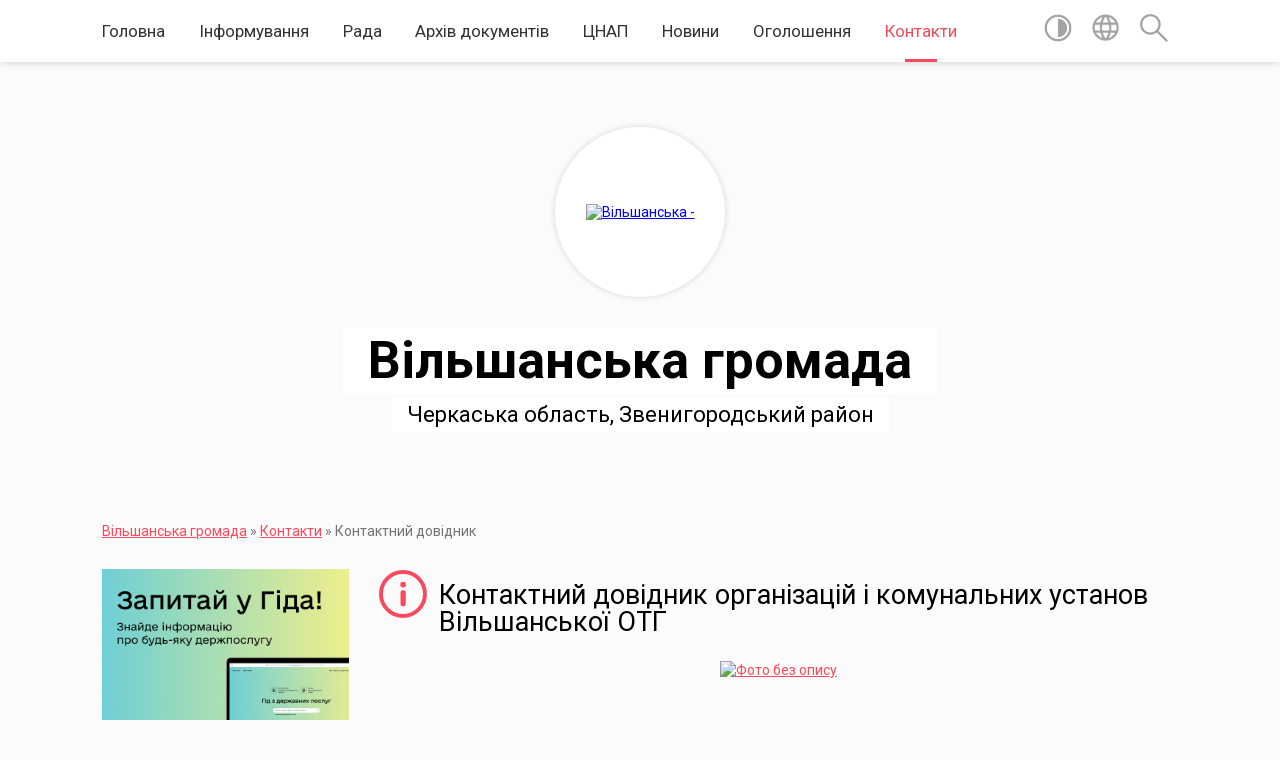

--- FILE ---
content_type: text/html; charset=UTF-8
request_url: https://vilshana-gromada.gov.ua/kontaktnij-dovidnik-11-52-26-04-09-2019/
body_size: 12605
content:
<!DOCTYPE html>
<html lang="uk">
<head>
	<!--[if IE]><meta http-equiv="X-UA-Compatible" content="IE=edge"><![endif]-->
	<meta charset="utf-8">
	<meta name="viewport" content="width=device-width, initial-scale=1">
	<!--[if IE]><script>
		document.createElement('header');
		document.createElement('nav');
		document.createElement('main');
		document.createElement('section');
		document.createElement('article');
		document.createElement('aside');
		document.createElement('footer');
		document.createElement('figure');
		document.createElement('figcaption');
	</script><![endif]-->
	<title>Контактний довідник організацій і комунальних установ Вільшанської ОТГ | Вільшанська громада, Черкаська область, Звенигородський район</title>
	<meta name="description" content="Контактний довідник організацій і комунальних установ Вільшанської ОТГ">
	<meta name="keywords" content="Контактний, довідник, організацій, і, комунальних, установ, Вільшанської, ОТГ, |, Вільшанська, громада,, Черкаська, область,, Звенигородський, район">

	
		<meta property="og:image" content="https://rada.info/upload/users_files/26423991/gerb/iC_ioaOzEaA_EAUzA_CA.png">
					
		<link rel="apple-touch-icon" sizes="57x57" href="https://gromada.org.ua/apple-icon-57x57.png">
	<link rel="apple-touch-icon" sizes="60x60" href="https://gromada.org.ua/apple-icon-60x60.png">
	<link rel="apple-touch-icon" sizes="72x72" href="https://gromada.org.ua/apple-icon-72x72.png">
	<link rel="apple-touch-icon" sizes="76x76" href="https://gromada.org.ua/apple-icon-76x76.png">
	<link rel="apple-touch-icon" sizes="114x114" href="https://gromada.org.ua/apple-icon-114x114.png">
	<link rel="apple-touch-icon" sizes="120x120" href="https://gromada.org.ua/apple-icon-120x120.png">
	<link rel="apple-touch-icon" sizes="144x144" href="https://gromada.org.ua/apple-icon-144x144.png">
	<link rel="apple-touch-icon" sizes="152x152" href="https://gromada.org.ua/apple-icon-152x152.png">
	<link rel="apple-touch-icon" sizes="180x180" href="https://gromada.org.ua/apple-icon-180x180.png">
	<link rel="icon" type="image/png" sizes="192x192"  href="https://gromada.org.ua/android-icon-192x192.png">
	<link rel="icon" type="image/png" sizes="32x32" href="https://gromada.org.ua/favicon-32x32.png">
	<link rel="icon" type="image/png" sizes="96x96" href="https://gromada.org.ua/favicon-96x96.png">
	<link rel="icon" type="image/png" sizes="16x16" href="https://gromada.org.ua/favicon-16x16.png">
	<link rel="manifest" href="https://gromada.org.ua/manifest.json">
	<meta name="msapplication-TileColor" content="#ffffff">
	<meta name="msapplication-TileImage" content="https://gromada.org.ua/ms-icon-144x144.png">
	<meta name="theme-color" content="#ffffff">
	
	
		<meta name="robots" content="">
	
	<link href="https://fonts.googleapis.com/css?family=Merriweather:400i,700|Roboto:400,400i,700,700i&amp;subset=cyrillic-ext" rel="stylesheet">

    <link rel="preload" href="https://cdnjs.cloudflare.com/ajax/libs/font-awesome/5.9.0/css/all.min.css" as="style">
	<link rel="stylesheet" href="https://cdnjs.cloudflare.com/ajax/libs/font-awesome/5.9.0/css/all.min.css" integrity="sha512-q3eWabyZPc1XTCmF+8/LuE1ozpg5xxn7iO89yfSOd5/oKvyqLngoNGsx8jq92Y8eXJ/IRxQbEC+FGSYxtk2oiw==" crossorigin="anonymous" referrerpolicy="no-referrer" />
    
	<link rel="preload" href="//gromada.org.ua/themes/mac/css/styles_vip.css?v=2.32" as="style">
	<link rel="stylesheet" href="//gromada.org.ua/themes/mac/css/styles_vip.css?v=2.32">
	<link rel="stylesheet" href="//gromada.org.ua/themes/mac/css/48511/theme_vip.css?v=1769778401">
	
		<!--[if lt IE 9]>
	<script src="https://oss.maxcdn.com/html5shiv/3.7.2/html5shiv.min.js"></script>
	<script src="https://oss.maxcdn.com/respond/1.4.2/respond.min.js"></script>
	<![endif]-->
	<!--[if gte IE 9]>
	<style type="text/css">
		.gradient { filter: none; }
	</style>
	<![endif]-->

</head>
<body class="">

	<a href="#top_menu" class="skip-link link" aria-label="Перейти до головного меню (Alt+1)" accesskey="1">Перейти до головного меню (Alt+1)</a>
	<a href="#left_menu" class="skip-link link" aria-label="Перейти до бічного меню (Alt+2)" accesskey="2">Перейти до бічного меню (Alt+2)</a>
    <a href="#main_content" class="skip-link link" aria-label="Перейти до головного вмісту (Alt+3)" accesskey="3">Перейти до текстового вмісту (Alt+3)</a>




	
	<section class="top_nav">
		<div class="wrap">
			<div class="row">
				<div class="grid-80">
					<nav class="main_menu" id="top_menu">
						<ul>
														<li class="">
								<a href="https://vilshana-gromada.gov.ua/main/">Головна</a>
																							</li>
														<li class="">
								<a href="https://vilshana-gromada.gov.ua/informuvannya-19-17-20-15-03-2022/">Інформування</a>
																							</li>
														<li class=" has-sub">
								<a href="https://vilshana-gromada.gov.ua/golova-vilschanskoi-selischnoi-radi-18-13-54-30-01-2019/">Рада</a>
																<button onclick="return show_next_level(this);" aria-label="Показати підменю"></button>
																								<ul>
																		<li>
										<a href="https://vilshana-gromada.gov.ua/golova-vilshanskoi-otg-14-03-14-11-07-2019/">Голова Вільшанської ОТГ</a>
																													</li>
																		<li>
										<a href="https://vilshana-gromada.gov.ua/deputati-14-20-03-11-07-2019/">Депутати</a>
																													</li>
																		<li>
										<a href="https://vilshana-gromada.gov.ua/vikonavchij-komitet-vilshanskoi-selischnoi-radi-14-22-02-11-07-2019/">Виконавчий комітет Вільшанської селищної ради</a>
																													</li>
																		<li>
										<a href="https://vilshana-gromada.gov.ua/reglament-14-41-33-11-07-2019/">Регламент</a>
																													</li>
																		<li>
										<a href="https://vilshana-gromada.gov.ua/sklad-postijnih-komisij-14-53-01-11-07-2019/">Склад постійних комісій</a>
																													</li>
																		<li>
										<a href="https://vilshana-gromada.gov.ua/zvit-selischnogo-golovi-yarovogo-vm-pro-diyalnist-vilshanskoi-selischnoi-radi-20192020-rr-23-53-10-03-10-2020/">Звіт селищного голови Ярового В.М. про діяльність Вільшанської селищної ради 2019-2020 рр.</a>
																													</li>
																										</ul>
															</li>
														<li class="">
								<a href="https://vilshana-gromada.gov.ua/docs/">Архів документів</a>
																							</li>
														<li class=" has-sub">
								<a href="https://vilshana-gromada.gov.ua/cnap-08-18-12-11-08-2020/">ЦНАП</a>
																<button onclick="return show_next_level(this);" aria-label="Показати підменю"></button>
																								<ul>
																		<li>
										<a href="https://vilshana-gromada.gov.ua/poslugi-na-gidi-15-23-26-02-11-2021/">Послуги на "Гіді"</a>
																													</li>
																										</ul>
															</li>
														<li class="">
								<a href="https://vilshana-gromada.gov.ua/news/">Новини</a>
																							</li>
														<li class="">
								<a href="https://vilshana-gromada.gov.ua/ogoloshennya-14-51-13-05-02-2019/">Оголошення</a>
																							</li>
														<li class="active has-sub">
								<a href="https://vilshana-gromada.gov.ua/feedback/">Контакти</a>
																<button onclick="return show_next_level(this);" aria-label="Показати підменю"></button>
																								<ul>
																		<li>
										<a href="https://vilshana-gromada.gov.ua/kontaktnij-dovidnik-11-52-26-04-09-2019/" class="active">Контактний довідник</a>
																													</li>
																										</ul>
															</li>
													</ul>
					</nav>
					&nbsp;
					<button class="menu-button" id="open-button"><i class="fas fa-bars"></i> Меню сайту</button>
				</div>
				<div class="grid-20">
					<nav class="special_menu">
						<ul>
															<li class="alt_link"><a href="#" title="Версія для людей з вадами зору" onclick="return set_special('1cdb8581a29366ce18923a422575518ee19ab6a0');"><img class="svg ico" src="//gromada.org.ua/themes/mac/img/ico/contrast_ico.svg"></a></li>
								<li class="translate_link"><a href="#" class="show_translate" title="Відкрити перекладач"><img class="svg ico" src="//gromada.org.ua/themes/mac/img/ico/world_ico.svg"></a></li>
								<li><a href="#" class="show_search" title="Відкрити поле для пошуку"><img class="svg ico" src="//gromada.org.ua/themes/mac/img/ico/search_ico.svg"></a></li>
													</ul>
					</nav>
					<form action="https://vilshana-gromada.gov.ua/search/" class="search_form">
						<input type="text" name="q" value="" placeholder="Пошук..." aria-label="Введіть пошукову фразу" required>
						<button type="submit" name="search" value="y" aria-label="Здійснити пошук"><i class="fa fa-search"></i></button>
					</form>
					<div class="translate_block">
						<div id="google_translate_element"></div>
					</div>
				</div>
				<div class="clearfix"></div>
			</div>
		</div>
	</section>

	<header>
		<div class="wrap">
			<div class="logo">
				<a href="https://vilshana-gromada.gov.ua/" id="logo" class="form_2">
					<img src="https://rada.info/upload/users_files/26423991/gerb/iC_ioaOzEaA_EAUzA_CA.png" alt="Вільшанська - ">
				</a>
			</div>
			<div class="title">
				<div class="slogan_1">Вільшанська громада</div><br>
				<div class="slogan_2">Черкаська область, Звенигородський район</div>
			</div>
		</div>
	</header>

	<div class="wrap">
				
		<section class="bread_crumbs">
		<div xmlns:v="http://rdf.data-vocabulary.org/#"><a href="/">Вільшанська громада</a> &raquo; <a href="/feedback/">Контакти</a> &raquo; <span aria-current="page">Контактний довідник</span> </div>
	</section>
	
	<section class="center_block">
		<div class="row">
			<div class="grid-25 fr">
				<aside>
				
										<div class="diia_guide">
						<a href="https://guide.diia.gov.ua/" rel="nofollow" target="_blank"><img src="https://gromada.org.ua/upload/diia_guide.jpg" alt="Гуд державних послуг - банер"></a>
					</div>
									
					<div class="sidebar_title" id="left_menu">
						<img class="svg ico" src="//gromada.org.ua/themes/mac/img/ico/navigation_ico.svg"> Навігація
					</div>
					
					<nav class="sidebar_menu">
						<ul>
														<li class=" has-sub">
								<a href="https://vilshana-gromada.gov.ua/rishennya-sesii-15-53-15-27-01-2020/">Рішення сесій</a>
																<button onclick="return show_next_level(this);" aria-label="Показати підменю"></button>
																								<ul>
																		<li class="">
										<a href="https://vilshana-gromada.gov.ua/rishennya-vilshanskoi-selischnoi-radi-11-01-45-29-01-2020/">Рішення сесій Вільшанської селищної ради</a>
																													</li>
																		<li class="">
										<a href="https://vilshana-gromada.gov.ua/yak-znajti-rishennya-sesij-vilshanskoi-selischnoi-radi-na-oficijnomu-vebportali-vilshanskoi-gromadi-11-02-48-29-01-2020/">Як знайти рішення сесій Вільшанської селищної ради на офіційному веб-порталі Вільшанської громади?</a>
																													</li>
																										</ul>
															</li>
														<li class="">
								<a href="https://vilshana-gromada.gov.ua/novini-vid-cherkaskoi-oda-09-34-52-16-03-2020/">Новини від Черкаської ОДА</a>
																							</li>
														<li class=" has-sub">
								<a href="https://vilshana-gromada.gov.ua/istoriya-selischa-20-06-48-30-01-2019/">Історія сіл Вільшанської ОТГ</a>
																<button onclick="return show_next_level(this);" aria-label="Показати підменю"></button>
																								<ul>
																		<li class=" has-sub">
										<a href="https://vilshana-gromada.gov.ua/istoriya-smt-vilshana-12-57-54-04-07-2019/">Історія смт Вільшана</a>
																				<button onclick="return show_next_level(this);" aria-label="Показати підменю"></button>
																														<ul>
																						<li><a href="https://vilshana-gromada.gov.ua/t-shevchenko-i-vilshana-14-07-48-04-07-2019/">Т. Шевченко і Вільшана</a></li>
																						<li><a href="https://vilshana-gromada.gov.ua/maksim - krivonis-14-09-11-04-07-2019/">Максим Кривоніс</a></li>
																																</ul>
																			</li>
																		<li class="">
										<a href="https://vilshana-gromada.gov.ua/istoriya-sela-verbivka-14-10-46-04-07-2019/">Історія села Вербівка</a>
																													</li>
																		<li class="">
										<a href="https://vilshana-gromada.gov.ua/istoriya-sela-voronivka-14-15-14-04-07-2019/">Історія села Воронівка</a>
																													</li>
																		<li class="">
										<a href="https://vilshana-gromada.gov.ua/istoriya-sela-v’yazivok-14-20-29-04-07-2019/">Історія села В’язівок</a>
																													</li>
																		<li class="">
										<a href="https://vilshana-gromada.gov.ua/istoriya-s-petriki-ta-s-segedinci-09-38-44-09-07-2019/">Історія с. Петрики та с. Сегединці</a>
																													</li>
																										</ul>
															</li>
														<li class=" has-sub">
								<a href="https://vilshana-gromada.gov.ua/simvolika-22-33-32-30-01-2019/">Символіка</a>
																<button onclick="return show_next_level(this);" aria-label="Показати підменю"></button>
																								<ul>
																		<li class="">
										<a href="https://vilshana-gromada.gov.ua/simvolika-smt-vilshana-10-02-05-08-07-2019/">Символіка смт Вільшана</a>
																													</li>
																		<li class="">
										<a href="https://vilshana-gromada.gov.ua/simvolika-s-verbivka-10-04-01-08-07-2019/">Символіка с. Вербівка</a>
																													</li>
																		<li class="">
										<a href="https://vilshana-gromada.gov.ua/simvolika-s-voronivka-10-05-43-08-07-2019/">Символіка с. Воронівка</a>
																													</li>
																										</ul>
															</li>
														<li class="">
								<a href="https://vilshana-gromada.gov.ua/viborchi-dilnici-11-37-48-11-07-2019/">Вибори</a>
																							</li>
														<li class="">
								<a href="https://vilshana-gromada.gov.ua/pasport-gromadi-18-10-09-30-01-2019/">Паспорт громади</a>
																							</li>
														<li class="">
								<a href="https://vilshana-gromada.gov.ua/structure/">Картка громади</a>
																							</li>
														<li class=" has-sub">
								<a href="https://vilshana-gromada.gov.ua/viddil-osviti-11-05-40-22-08-2019/">Відділ освіти, культури, туризму, молоді, спорту</a>
																<button onclick="return show_next_level(this);" aria-label="Показати підменю"></button>
																								<ul>
																		<li class="">
										<a href="https://vilshana-gromada.gov.ua/osvita-09-33-44-23-08-2019/">Освіта</a>
																													</li>
																		<li class="">
										<a href="https://vilshana-gromada.gov.ua/kultura-10-26-59-23-08-2019/">Культура</a>
																													</li>
																		<li class="">
										<a href="https://vilshana-gromada.gov.ua/viddil-osviti-kulturi-turizmu-sportu-09-30-49-23-08-2019/">Спорт</a>
																													</li>
																		<li class="">
										<a href="https://vilshana-gromada.gov.ua/plan-roboti-viddilu-osviti-kulturi-turizmu-molodi-ta-sportu-vilshanskoi-selischnoi-radi-15-49-35-23-01-2020/">ПЛАН роботи відділу освіти, культури, туризму, молоді та спорту  Вільшанської селищної ради</a>
																													</li>
																										</ul>
															</li>
														<li class=" has-sub">
								<a href="https://vilshana-gromada.gov.ua/komunalne-pidpriemstvo vodogin-18-15-30-30-01-2019/">КП "Водогін"</a>
																<button onclick="return show_next_level(this);" aria-label="Показати підменю"></button>
																								<ul>
																		<li class="">
										<a href="https://vilshana-gromada.gov.ua/nadannya-poslug-z-vivezennya-smittya-12-18-13-03-07-2019/">Надання послуг з вивезення сміття</a>
																													</li>
																		<li class="">
										<a href="https://vilshana-gromada.gov.ua/statut-kp-vodogin-16-21-41-03-07-2019/">Статут КП "Водогін"</a>
																													</li>
																		<li class="">
										<a href="https://vilshana-gromada.gov.ua/tarifi-11-59-47-04-09-2019/">Тарифи</a>
																													</li>
																										</ul>
															</li>
														<li class=" has-sub">
								<a href="https://vilshana-gromada.gov.ua/bjudzhet-14-04-19-09-07-2019/">Бюджет</a>
																<button onclick="return show_next_level(this);" aria-label="Показати підменю"></button>
																								<ul>
																		<li class=" has-sub">
										<a href="https://vilshana-gromada.gov.ua/pasporti-bjudzhetnih-program-na-2025-rik-12-15-45-25-02-2025/">Паспорти бюджетних програм на 2025 рік</a>
																				<button onclick="return show_next_level(this);" aria-label="Показати підменю"></button>
																														<ul>
																						<li><a href="https://vilshana-gromada.gov.ua/pasport-1-15-01-06-25-02-2025/">Паспорт 1</a></li>
																						<li><a href="https://vilshana-gromada.gov.ua/pasport-2-15-15-55-25-02-2025/">Паспорт 2</a></li>
																						<li><a href="https://vilshana-gromada.gov.ua/pasport-3-15-17-28-25-02-2025/">Паспорт 3</a></li>
																						<li><a href="https://vilshana-gromada.gov.ua/pasport-4-15-19-14-25-02-2025/">Паспорт 4</a></li>
																						<li><a href="https://vilshana-gromada.gov.ua/pasport-5-15-20-55-25-02-2025/">Паспорт 5</a></li>
																						<li><a href="https://vilshana-gromada.gov.ua/pasport-6-15-22-30-25-02-2025/">Паспорт 6</a></li>
																						<li><a href="https://vilshana-gromada.gov.ua/pasport-7-15-24-00-25-02-2025/">Паспорт 7</a></li>
																						<li><a href="https://vilshana-gromada.gov.ua/pasport-8-15-25-36-25-02-2025/">Паспорт 8</a></li>
																						<li><a href="https://vilshana-gromada.gov.ua/pasport-8-15-27-24-25-02-2025/">Паспорт 9</a></li>
																						<li><a href="https://vilshana-gromada.gov.ua/pasport-10-15-29-41-25-02-2025/">Паспорт 10</a></li>
																						<li><a href="https://vilshana-gromada.gov.ua/pasport-11-15-35-32-25-02-2025/">Паспорт 11</a></li>
																						<li><a href="https://vilshana-gromada.gov.ua/pasport-12-15-37-11-25-02-2025/">Паспорт 12</a></li>
																						<li><a href="https://vilshana-gromada.gov.ua/pasport-13-15-39-35-25-02-2025/">Паспорт 13</a></li>
																						<li><a href="https://vilshana-gromada.gov.ua/pasport-14-15-41-15-25-02-2025/">Паспорт 14</a></li>
																						<li><a href="https://vilshana-gromada.gov.ua/pasport-15-15-42-26-25-02-2025/">Паспорт 15</a></li>
																						<li><a href="https://vilshana-gromada.gov.ua/pasport-16-15-43-47-25-02-2025/">Паспорт 16</a></li>
																						<li><a href="https://vilshana-gromada.gov.ua/pasport-17-15-45-07-25-02-2025/">Паспорт 17</a></li>
																						<li><a href="https://vilshana-gromada.gov.ua/pasport-18-15-47-04-25-02-2025/">Паспорт 18</a></li>
																						<li><a href="https://vilshana-gromada.gov.ua/pasport-18-15-48-53-25-02-2025/">Паспорт 19</a></li>
																						<li><a href="https://vilshana-gromada.gov.ua/pasport-20-15-51-01-25-02-2025/">Паспорт 20</a></li>
																						<li><a href="https://vilshana-gromada.gov.ua/pasport-21-15-52-29-25-02-2025/">Паспорт 21</a></li>
																						<li><a href="https://vilshana-gromada.gov.ua/pasport-22-15-53-57-25-02-2025/">Паспорт 22</a></li>
																						<li><a href="https://vilshana-gromada.gov.ua/pasport-23-15-55-03-25-02-2025/">Паспорт 23</a></li>
																						<li><a href="https://vilshana-gromada.gov.ua/pasport-24-15-56-16-25-02-2025/">Паспорт 24</a></li>
																						<li><a href="https://vilshana-gromada.gov.ua/pasport-25-15-57-31-25-02-2025/">Паспорт 25</a></li>
																						<li><a href="https://vilshana-gromada.gov.ua/pasport-26-15-58-47-25-02-2025/">Паспорт 26</a></li>
																						<li><a href="https://vilshana-gromada.gov.ua/pasport-28-16-00-10-25-02-2025/">Паспорт 28</a></li>
																						<li><a href="https://vilshana-gromada.gov.ua/pasport-29-16-02-58-25-02-2025/">Паспорт 29</a></li>
																																</ul>
																			</li>
																		<li class=" has-sub">
										<a href="https://vilshana-gromada.gov.ua/pasporti-bjudzhetnih-program-na-2025-rik-12-15-46-25-02-2025/">Паспорти бюджетних програм на 2025 рік</a>
																				<button onclick="return show_next_level(this);" aria-label="Показати підменю"></button>
																														<ul>
																						<li><a href="https://vilshana-gromada.gov.ua/pasport-1-12-13-52-26-05-2025/">Паспорт 1</a></li>
																						<li><a href="https://vilshana-gromada.gov.ua/pasport-2-12-20-03-26-05-2025/">Паспорт 2</a></li>
																						<li><a href="https://vilshana-gromada.gov.ua/pasport-3-12-21-13-26-05-2025/">Паспорт 3</a></li>
																						<li><a href="https://vilshana-gromada.gov.ua/pasport-4-12-22-23-26-05-2025/">Паспорт 4</a></li>
																						<li><a href="https://vilshana-gromada.gov.ua/pasport-5-12-23-45-26-05-2025/">Паспорт 5</a></li>
																						<li><a href="https://vilshana-gromada.gov.ua/pasport-6-12-24-53-26-05-2025/">Паспорт 6</a></li>
																						<li><a href="https://vilshana-gromada.gov.ua/pasport-7-12-25-59-26-05-2025/">Паспорт 7</a></li>
																						<li><a href="https://vilshana-gromada.gov.ua/pasport-8-12-27-02-26-05-2025/">Паспорт 8</a></li>
																						<li><a href="https://vilshana-gromada.gov.ua/pasport-9-12-28-22-26-05-2025/">Паспорт 9</a></li>
																						<li><a href="https://vilshana-gromada.gov.ua/pasport-10-12-29-27-26-05-2025/">Паспорт 10</a></li>
																						<li><a href="https://vilshana-gromada.gov.ua/rozporyadzhennya-12-30-31-26-05-2025/">Розпорядження</a></li>
																																</ul>
																			</li>
																		<li class=" has-sub">
										<a href="https://vilshana-gromada.gov.ua/pasporti-bjudzhetnih-program-na-2025-rik-16-34-09-26-11-2025/">Паспорти бюджетних програм на 2025 рік (зміни)</a>
																				<button onclick="return show_next_level(this);" aria-label="Показати підменю"></button>
																														<ul>
																						<li><a href="https://vilshana-gromada.gov.ua/nakaz-16-35-29-26-11-2025/">Наказ</a></li>
																						<li><a href="https://vilshana-gromada.gov.ua/pasport-1-16-36-36-26-11-2025/">Паспорт 1</a></li>
																						<li><a href="https://vilshana-gromada.gov.ua/pasport-2-16-37-46-26-11-2025/">Паспорт 2</a></li>
																						<li><a href="https://vilshana-gromada.gov.ua/pasport-3-16-39-03-26-11-2025/">Паспорт 3</a></li>
																																</ul>
																			</li>
																										</ul>
															</li>
														<li class="">
								<a href="https://vilshana-gromada.gov.ua/miscevi-podatki-ta-zbori-na-2020-rik-08-13-22-09-07-2019/">Місцеві податки та збори</a>
																							</li>
														<li class="">
								<a href="https://vilshana-gromada.gov.ua/rahunki-dlya-splati-podatkiv-14-53-27-09-07-2019/">Реквізити рахунків для обліку доходів місцевого бюджету</a>
																							</li>
														<li class=" has-sub">
								<a href="https://vilshana-gromada.gov.ua/derzhavni-zakupivli-14-21-00-09-07-2019/">Державні закупівлі</a>
																<button onclick="return show_next_level(this);" aria-label="Показати підменю"></button>
																								<ul>
																		<li class="">
										<a href="https://vilshana-gromada.gov.ua/protokoli-tendernogo-komitetu-09-07-39-02-08-2019/">Протоколи тендерного комітету</a>
																													</li>
																		<li class="">
										<a href="https://vilshana-gromada.gov.ua/tenderna-dokumentaciya-10-18-12-20-01-2022/">Тендерна документація</a>
																													</li>
																										</ul>
															</li>
														<li class=" has-sub">
								<a href="https://vilshana-gromada.gov.ua/regulyatorna-diyalnist-14-50-43-20-05-2019/">Регуляторна діяльність</a>
																<button onclick="return show_next_level(this);" aria-label="Показати підменю"></button>
																								<ul>
																		<li class="">
										<a href="https://vilshana-gromada.gov.ua/normativnopravova-baza-12-48-43-27-06-2019/">І. Нормативно-правова база</a>
																													</li>
																		<li class="">
										<a href="https://vilshana-gromada.gov.ua/ii-planuvannya-diyalnosti-15-19-40-22-07-2019/">ІІ. Планування діяльності</a>
																													</li>
																		<li class="">
										<a href="https://vilshana-gromada.gov.ua/iii-opriljudnennya-proektiv-regulyatornih-aktiv-ta-analizu-regulyatornogo-vplivu-16-10-41-22-07-2019/">ІІІ. Оприлюднення проектів регуляторних актів та аналізу регуляторного впливу</a>
																													</li>
																		<li class="">
										<a href="https://vilshana-gromada.gov.ua/ivdijuchi-regulyatorni-akti-16-51-20-22-07-2019/">IV.Діючі регуляторні акти</a>
																													</li>
																		<li class="">
										<a href="https://vilshana-gromada.gov.ua/v-vidstezhennya-rezultativnosti-regulyatornih-aktiv-16-59-14-22-07-2019/">V. Відстеження результативності регуляторних актів</a>
																													</li>
																		<li class="">
										<a href="https://vilshana-gromada.gov.ua/vi-informaciya-pro-zdijsnennya-regulyatornoi-diyalnosti-17-00-10-22-07-2019/">VІ. Інформація про здійснення регуляторної діяльності</a>
																													</li>
																		<li class="">
										<a href="https://vilshana-gromada.gov.ua/vii-vidpovidalni-osobi-za-zdijsnennya-regulyatornoi-diyalnosti-17-01-27-22-07-2019/">VII. Відповідальні особи за здійснення регуляторної діяльності</a>
																													</li>
																										</ul>
															</li>
														<li class=" has-sub">
								<a href="https://vilshana-gromada.gov.ua/zvernennya-gromadyan-14-19-53-25-06-2019/">Звернення громадян</a>
																<button onclick="return show_next_level(this);" aria-label="Показати підменю"></button>
																								<ul>
																		<li class="">
										<a href="https://vilshana-gromada.gov.ua/normativnopravovi-akti-12-38-36-27-06-2019/">Нормативно-правові акти</a>
																													</li>
																		<li class="">
										<a href="https://vilshana-gromada.gov.ua/zrazki-dokumentiv-14-55-25-25-06-2019/">Зразки документів</a>
																													</li>
																		<li class="">
										<a href="https://vilshana-gromada.gov.ua/elektronne-zvernennya-11-13-06-13-05-2020/">Електронне звернення</a>
																													</li>
																		<li class="">
										<a href="https://vilshana-gromada.gov.ua/poryadok-podannya-ta-rozglyadu-zvernen-gromadyan-ta-gromadskih-obednan-12-06-25-22-01-2020/">Порядок подання та розгляду звернень громадян і громадських об'єднань</a>
																													</li>
																		<li class="">
										<a href="https://vilshana-gromada.gov.ua/statistichnij-zvit-po-zvernennyah-gromadyan-za-i-pivrichchya-2019-roku-16-40-35-08-07-2019/">Звіт Вільшанської селищної ради про звернення громадян за 2019 рік</a>
																													</li>
																		<li class="">
										<a href="https://vilshana-gromada.gov.ua/grafiki-prijomu-gromadyan-09-56-17-27-06-2019/">Прийом громадян</a>
																													</li>
																		<li class="">
										<a href="https://vilshana-gromada.gov.ua/telefon-doviri-14-59-25-09-07-2019/">Телефон довіри</a>
																													</li>
																		<li class="">
										<a href="https://vilshana-gromada.gov.ua/zvit-selischnoi-radi-po-roboti-zi-zvernennyami-08-15-24-04-02-2022/">Звіт селищної ради по роботі зі зверненнями</a>
																													</li>
																		<li class="">
										<a href="https://vilshana-gromada.gov.ua/deputatski-zapiti-08-30-06-02-11-2021/">Депутатські запити</a>
																													</li>
																										</ul>
															</li>
														<li class=" has-sub">
								<a href="https://vilshana-gromada.gov.ua/dostup-do-publichnoi-informacii-12-44-56-24-01-2020/">Доступ до публічної інформації</a>
																<button onclick="return show_next_level(this);" aria-label="Показати підменю"></button>
																								<ul>
																		<li class="">
										<a href="https://vilshana-gromada.gov.ua/dostup-do-publichnoi-informacii-12-46-32-24-01-2020/">Нормативно-правова база</a>
																													</li>
																		<li class="">
										<a href="https://vilshana-gromada.gov.ua/robota-iz-zapitami-na-informaciju-12-56-48-24-01-2020/">Робота із запитами на інформацію</a>
																													</li>
																		<li class="">
										<a href="https://vilshana-gromada.gov.ua/forma-zapitu-na-informaciju-ta-poryadok-ii-podannya-13-00-51-24-01-2020/">Форма запиту на інформацію та порядок її подання</a>
																													</li>
																		<li class="">
										<a href="https://vilshana-gromada.gov.ua/vidkriti-dani-13-06-45-24-01-2020/">Відкриті дані</a>
																													</li>
																		<li class="">
										<a href="https://vilshana-gromada.gov.ua/deputatski-zapiti-08-29-28-02-11-2021/">Депутатські запити</a>
																													</li>
																		<li class="">
										<a href="https://vilshana-gromada.gov.ua/zapisi-zasidan-komisij-ta-sesii-15-35-09-09-09-2024/">Записи засідань комісій та сесії</a>
																													</li>
																										</ul>
															</li>
														<li class="">
								<a href="https://vilshana-gromada.gov.ua/zapobigannya-korupcii-08-09-09-09-07-2019/">Запобігання корупції</a>
																							</li>
														<li class="">
								<a href="https://vilshana-gromada.gov.ua/ochischennya-vladi-12-06-02-21-12-2019/">Очищення влади</a>
																							</li>
														<li class=" has-sub">
								<a href="https://vilshana-gromada.gov.ua/pracivniki-policii-12-04-54-09-07-2019/">Поліцейська станція</a>
																<button onclick="return show_next_level(this);" aria-label="Показати підменю"></button>
																								<ul>
																		<li class="">
										<a href="https://vilshana-gromada.gov.ua/ljut-14-30-16-25-11-2024/">Лють</a>
																													</li>
																										</ul>
															</li>
														<li class=" has-sub">
								<a href="https://vilshana-gromada.gov.ua/socialni-poslugi-12-03-30-11-07-2019/">Соціальні послуги</a>
																<button onclick="return show_next_level(this);" aria-label="Показати підменю"></button>
																								<ul>
																		<li class="">
										<a href="https://vilshana-gromada.gov.ua/robota-z-bagatoditnimi-simyami-szhota-robota-z-ditmi-12-04-54-11-07-2019/">Робота з багатодітними сім'ями, СЖО та робота з дітьми</a>
																													</li>
																		<li class="">
										<a href="https://vilshana-gromada.gov.ua/centr-dopomogi-uchasnikam-ato-cherkaskogo-oblasnogo-kontaktnogo-centru-08-53-49-26-07-2019/">«Центр допомоги учасникам АТО» Черкаського обласного контактного центру</a>
																													</li>
																		<li class="">
										<a href="https://vilshana-gromada.gov.ua/subsidii-11-45-01-04-11-2019/">Субсидії</a>
																													</li>
																										</ul>
															</li>
														<li class=" has-sub">
								<a href="https://vilshana-gromada.gov.ua/granti-treningi-konkursi-10-33-26-09-07-2019/">Захиснику Вітчизни</a>
																<button onclick="return show_next_level(this);" aria-label="Показати підменю"></button>
																								<ul>
																		<li class=" has-sub">
										<a href="https://vilshana-gromada.gov.ua/informuvannya-veteraniv-12-15-03-23-08-2024/">Інформування ветеранів</a>
																				<button onclick="return show_next_level(this);" aria-label="Показати підменю"></button>
																														<ul>
																						<li><a href="https://vilshana-gromada.gov.ua/nadannya-statusiv-12-19-10-23-08-2024/">Надання статусів</a></li>
																						<li><a href="https://vilshana-gromada.gov.ua/stvoreno-zahisnikami-12-24-56-23-08-2024/">Створено Захисниками</a></li>
																						<li><a href="https://vilshana-gromada.gov.ua/likuvannya-ta-reabilitaciya-12-27-51-23-08-2024/">Лікування та реабілітація</a></li>
																						<li><a href="https://vilshana-gromada.gov.ua/profesijna-adaptaciya-12-32-09-23-08-2024/">Соціальна та професійна адаптація</a></li>
																						<li><a href="https://vilshana-gromada.gov.ua/elektronne-posvidchennya-veterana-12-37-18-23-08-2024/">Електронне посвідчення ветерана</a></li>
																						<li><a href="https://vilshana-gromada.gov.ua/psihologichna-dopomoga-12-42-10-23-08-2024/">Психологічна допомога</a></li>
																						<li><a href="https://vilshana-gromada.gov.ua/garantii-ta-pilgi-12-44-02-23-08-2024/">Гарантії та пільги</a></li>
																						<li><a href="https://vilshana-gromada.gov.ua/sonyachnij-restart-14-01-43-23-08-2024/">Сонячний рестарт</a></li>
																						<li><a href="https://vilshana-gromada.gov.ua/varto-diyati-startue-konkurs-grantiv-na-pidtrimku-veteranskogo-biznesu-12-55-03-18-04-2025/">“Варто діяти”: стартує конкурс грантів на підтримку ветеранського бізнесу</a></li>
																						<li><a href="https://vilshana-gromada.gov.ua/varto-znati-posibnikdorozhnya-karta-dlya-poranenih-vijskovosluzhbovciv-14-48-45-31-03-2025/">Варто знати посібник-дорожня карта для поранених військовослужбовців</a></li>
																						<li><a href="https://vilshana-gromada.gov.ua/varto-pamyatati-posibnik-dlya-vijskovosluzhbovciv-14-51-15-31-03-2025/">Варто пам'ятати посібник для військовослужбовців</a></li>
																						<li><a href="https://vilshana-gromada.gov.ua/reabilitaciya-ta-zabezpechennya-dopomizhnimi-zasobami-reabilitacii-v-tomu-chisli-protezuvannya-14-55-49-31-03-2025/">Реабілітація та забезпечення допоміжними засобами реабілітації (в тому числі протезування)</a></li>
																						<li><a href="https://vilshana-gromada.gov.ua/reabilitaciya-ta-zabezpechennya-dopomizhnimi-zasobami-reabilitacii-v-tomu-chisli-protezuvannya-14-57-22-31-03-2025/">Реабілітація та забезпечення допоміжними засобами реабілітації (в тому числі протезування)</a></li>
																						<li><a href="https://vilshana-gromada.gov.ua/medichne-zabezpechennya-15-12-25-31-03-2025/">Медичне забезпечення</a></li>
																						<li><a href="https://vilshana-gromada.gov.ua/sanatornokurortne-likuvannya-15-14-37-31-03-2025/">Санаторно-курортне лікування</a></li>
																						<li><a href="https://vilshana-gromada.gov.ua/centri-socialnopsihologichnoi-reabilitacii-15-16-58-31-03-2025/">Центри соціально-психологічної реабілітації</a></li>
																						<li><a href="https://vilshana-gromada.gov.ua/kontakti-dlya-veteraniv-vijni-z-chisla-vpo-v-rozrizi-rajonivgromad-oblastej-15-19-29-31-03-2025/">Контакти для ветеранів війни з числа ВПО в розрізі районів/громад областей</a></li>
																																</ul>
																			</li>
																		<li class=" has-sub">
										<a href="https://vilshana-gromada.gov.ua/vshanuvannya-ta-uvichnennya-pamyati-12-45-58-23-08-2024/">Вшанування та увічнення пам'яті</a>
																				<button onclick="return show_next_level(this);" aria-label="Показати підменю"></button>
																														<ul>
																						<li><a href="https://vilshana-gromada.gov.ua/kulturno-sportivnij-zahid-prisvyachenij-zagiblim-zahisnikam-13-23-36-23-08-2024/">Культурно - спортивний захід присвячений загиблим захисникам</a></li>
																						<li><a href="https://vilshana-gromada.gov.ua/vidkrittya-alei-slavi-zagiblih-geroiv-13-37-37-23-08-2024/">Відкриття Алеї Слави загиблих Героїв</a></li>
																																</ul>
																			</li>
																		<li class="">
										<a href="https://vilshana-gromada.gov.ua/yak-otrimati-status-uchasnika-bojovih-dij-ubd-dobrovolcyam-15-47-59-10-02-2025/">Як отримати статус учасника бойових дій (УБД) добровольцям</a>
																													</li>
																		<li class=" has-sub">
										<a href="https://vilshana-gromada.gov.ua/veteranskij-sport-14-29-13-07-04-2025/">Ветеранський спорт</a>
																				<button onclick="return show_next_level(this);" aria-label="Показати підменю"></button>
																														<ul>
																						<li><a href="https://vilshana-gromada.gov.ua/veteranskij-sport-startuvala-programa-pidtrimki -14-31-50-07-04-2025/">Ветеранський спорт: стартувала програма підтримки </a></li>
																																</ul>
																			</li>
																										</ul>
															</li>
														<li class="">
								<a href="https://vilshana-gromada.gov.ua/programi-15-02-02-09-07-2019/">Програми</a>
																							</li>
														<li class="">
								<a href="https://vilshana-gromada.gov.ua/photo/">Фотогалерея</a>
																							</li>
														<li class="">
								<a href="https://vilshana-gromada.gov.ua/rozklad-ruhu-avtobusiv-11-28-49-16-07-2019/">Розклад руху автобусів</a>
																							</li>
														<li class="">
								<a href="https://vilshana-gromada.gov.ua/gendernij-profil-cherkaskoi-oblasti-16-23-34-27-07-2019/">Гендерний профіль Черкаської області</a>
																							</li>
														<li class=" has-sub">
								<a href="https://vilshana-gromada.gov.ua/postijni-komisii-selischnoi-radi-16-09-09-17-09-2024/">Постійні комісії селищної ради</a>
																<button onclick="return show_next_level(this);" aria-label="Показати підменю"></button>
																								<ul>
																		<li class=" has-sub">
										<a href="https://vilshana-gromada.gov.ua/postijna-komisiya-z-pitan-rozvitku-miscevogo-samovryaduvannya-deputatskoi-diyalnosti-dotrimannya-zakonnosti-etiki-ta-reglamentu-protidii-kor-16-16-31-17-09-2024/">Постійна комісія з питань розвитку місцевого самоврядування, депутатської діяльності, дотримання законності, етики та регламенту, протидії корупції</a>
																				<button onclick="return show_next_level(this);" aria-label="Показати підменю"></button>
																														<ul>
																						<li><a href="https://vilshana-gromada.gov.ua/visnovkirekomendacii-15-10-32-18-09-2024/">Висновки/рекомендації</a></li>
																						<li><a href="https://vilshana-gromada.gov.ua/zapisi-zasidan-komisij-15-09-23-18-09-2024/">Записи засідань комісій</a></li>
																						<li><a href="https://vilshana-gromada.gov.ua/protokoli-15-09-57-18-09-2024/">Протоколи</a></li>
																																</ul>
																			</li>
																		<li class=" has-sub">
										<a href="https://vilshana-gromada.gov.ua/postijna-komisiya-z-pitan-finansiv-bjudzhetu-regulyatornoi-politiki-investicij-ta-mizhnarodnogo-spivrobitnictva-16-17-56-17-09-2024/">Постійна комісія з питань фінансів, бюджету, регуляторної політики, інвестицій та міжнародного співробітництва</a>
																				<button onclick="return show_next_level(this);" aria-label="Показати підменю"></button>
																														<ul>
																						<li><a href="https://vilshana-gromada.gov.ua/zapisi-zasidan-komisij-15-10-59-18-09-2024/">Записи засідань комісій</a></li>
																						<li><a href="https://vilshana-gromada.gov.ua/protokoli-15-11-19-18-09-2024/">Протоколи</a></li>
																						<li><a href="https://vilshana-gromada.gov.ua/visnovkirekomendacii-15-11-42-18-09-2024/">Висновки/рекомендації</a></li>
																																</ul>
																			</li>
																		<li class=" has-sub">
										<a href="https://vilshana-gromada.gov.ua/postijna-komisiya-z-pitan-agrarnoi-politiki-zemelnih-vidnosin-ekologii-ta-racionalnogo-prirodokoristuvannya-16-19-31-17-09-2024/">Постійна комісія з питань аграрної політики, земельних відносин, екології та раціонального природокористування</a>
																				<button onclick="return show_next_level(this);" aria-label="Показати підменю"></button>
																														<ul>
																						<li><a href="https://vilshana-gromada.gov.ua/zapisi-zasidan-komisij-14-38-10-18-09-2024/">Записи засідань комісій</a></li>
																						<li><a href="https://vilshana-gromada.gov.ua/protokoli-ta-visnovki-14-38-54-18-09-2024/">Протоколи</a></li>
																						<li><a href="https://vilshana-gromada.gov.ua/visnovkirekomendacii-14-57-56-18-09-2024/">Висновки/рекомендації</a></li>
																																</ul>
																			</li>
																		<li class=" has-sub">
										<a href="https://vilshana-gromada.gov.ua/postijna-komisiya-z-pitan-planuvannya-socialno-ekonomichnogo-rozvitku-komunalnoi-vlasnosti-budivnictva-16-21-15-17-09-2024/">Постійна комісія з питань планування соціально - економічного розвитку, комунальної власності, будівництва</a>
																				<button onclick="return show_next_level(this);" aria-label="Показати підменю"></button>
																														<ul>
																						<li><a href="https://vilshana-gromada.gov.ua/zapisi-zasidan-komisij-15-12-05-18-09-2024/">Записи засідань комісій</a></li>
																						<li><a href="https://vilshana-gromada.gov.ua/protokoli-15-12-28-18-09-2024/">Протоколи</a></li>
																						<li><a href="https://vilshana-gromada.gov.ua/visnovkirekomendacii-15-12-48-18-09-2024/">Висновки/рекомендації</a></li>
																																</ul>
																			</li>
																		<li class=" has-sub">
										<a href="https://vilshana-gromada.gov.ua/postijna-komisiya-z-pitan-socialnogo-zahistu-ohoroni-zdorov’ya-osvitinauki-kulturi-turizmu-duhovnosti-fizkulturi-ta-sportu-16-24-07-17-09-2024/">Постійна комісія з питань соціального захисту, охорони здоров’я, освіти,науки, культури, туризму, духовності, фізкультури та спорту</a>
																				<button onclick="return show_next_level(this);" aria-label="Показати підменю"></button>
																														<ul>
																						<li><a href="https://vilshana-gromada.gov.ua/zapisi-zasidan-komisij-15-13-12-18-09-2024/">Записи засідань комісій</a></li>
																						<li><a href="https://vilshana-gromada.gov.ua/protokoli-15-13-24-18-09-2024/">Протоколи</a></li>
																						<li><a href="https://vilshana-gromada.gov.ua/visnovkirekomendacii-15-13-39-18-09-2024/">Висновки/рекомендації</a></li>
																																</ul>
																			</li>
																										</ul>
															</li>
														<li class=" has-sub">
								<a href="https://vilshana-gromada.gov.ua/finansovij-viddil-15-15-33-01-09-2021/">Фінансовий відділ</a>
																<button onclick="return show_next_level(this);" aria-label="Показати підменю"></button>
																								<ul>
																		<li class="">
										<a href="https://vilshana-gromada.gov.ua/ustanovchi-dokumenti-11-33-54-06-09-2021/">Установчі документи</a>
																													</li>
																		<li class=" has-sub">
										<a href="https://vilshana-gromada.gov.ua/informaciya-08-24-05-28-01-2022/">Інформація</a>
																				<button onclick="return show_next_level(this);" aria-label="Показати підменю"></button>
																														<ul>
																						<li><a href="https://vilshana-gromada.gov.ua/prognoz-bjudzhetu-vilshanskoi-selischnoi-teritorialnoi-gromadi-na-20262028-roki-2353300000-17-38-51-21-08-2025/">Прогноз бюджету Вільшанської селищної територіальної громади на 2026-2028 роки» (2353300000)“</a></li>
																						<li><a href="https://vilshana-gromada.gov.ua/rishennya-sesii-14-34-53-07-03-2022/">Рішення сесії</a></li>
																																</ul>
																			</li>
																										</ul>
															</li>
														<li class=" has-sub">
								<a href="https://vilshana-gromada.gov.ua/publichni-investicii-14-27-27-17-10-2025/">Публічні інвестиції</a>
																<button onclick="return show_next_level(this);" aria-label="Показати підменю"></button>
																								<ul>
																		<li class=" has-sub">
										<a href="https://vilshana-gromada.gov.ua/komisiya-z-pitan-rozpodilu-publichnih-investicij-vilshanskoi-selischnoi-teritorialnoi-gromadi-14-29-14-17-10-2025/">Комісія з питань розподілу публічних інвестицій Вільшанської селищної територіальної громади</a>
																				<button onclick="return show_next_level(this);" aria-label="Показати підменю"></button>
																														<ul>
																						<li><a href="https://vilshana-gromada.gov.ua/protokoli-zasidan-14-31-02-17-10-2025/">Протоколи засідань</a></li>
																																</ul>
																			</li>
																										</ul>
															</li>
														<li class=" has-sub">
								<a href="https://vilshana-gromada.gov.ua/informaciya-dlya-vnutrishno-peremischenih-osib-12-45-00-14-10-2024/">Інформація для внутрішньо - переміщених осіб</a>
																<button onclick="return show_next_level(this);" aria-label="Показати підменю"></button>
																								<ul>
																		<li class=" has-sub">
										<a href="https://vilshana-gromada.gov.ua/medichne-obslugovuvannya-12-45-43-14-10-2024/">Медичне обслуговування</a>
																				<button onclick="return show_next_level(this);" aria-label="Показати підменю"></button>
																														<ul>
																						<li><a href="https://vilshana-gromada.gov.ua/schodo-prav-vpo-u-otrimanni-medichnoi-dopomogi-v-ramkah-programi-derzhavnih-garantij-medichnogo-obslugovuvannya-naselennya-17-02-52-05-11-2024/">Щодо прав ВПО у отриманні медичної допомоги в рамках програми державних гарантій медичного обслуговування населення</a></li>
																						<li><a href="https://vilshana-gromada.gov.ua/reabilitaciya-ditej-do-troh-rokiv-yaki-narodilisya-peredchasno-abo-hvorimi-12-48-21-14-10-2024/">Реабілітація дітей до трьох років, які народилися передчасно або хворими</a></li>
																																</ul>
																			</li>
																										</ul>
															</li>
														<li class="">
								<a href="https://vilshana-gromada.gov.ua/sluzhba-u-spravah-ditej-15-25-39-28-02-2023/">Служба у справах дітей</a>
																							</li>
													</ul>
						
												
					</nav>

									
					
					
					
					
										<div id="banner_block">

						<p style="text-align: center;"><a rel="nofollow" href="https://www.facebook.com/VilshanskaOTG/"><img alt="Фото без опису"  src="https://rada.info/upload/users_files/26423991/f2258ff082d87a15841d64501532b312.jpg" style="width: 330px; height: 106px;" /></a></p>

<p style="text-align: center;"><a rel="nofollow" href="https://www.youtube.com/channel/UCRkRCm4YPFm5pxOLmSWXOMw/"><img alt="Фото без опису"  src="https://rada.info/upload/users_files/26423991/d7489b969f5cf39285f37732bc5081c9.jpg" style="width: 350px; height: 166px;" /></a></p>

<p style="text-align: center;"><a rel="nofollow" href="https://prozorro.gov.ua/"><img alt="Фото без опису"  src="https://rada.info/upload/users_files/26423991/3a4fc89d09f46f5aa3e20d1e71ded972.png" style="width: 227px; height: 47px;" /></a>&nbsp;</p>

<p style="text-align: center;"><a rel="nofollow" href="https://spending.gov.ua/new/"><img alt="Фото без опису"  src="https://rada.info/upload/users_files/26423991/375a0f40eb5fb22e928ad20985b140b9.png" style="width: 175px; height: 60px;" /></a>&nbsp;</p>

<p style="text-align: center;"><a rel="nofollow" href="https://www.dcz.gov.ua/"><img alt="Фото без опису"  src="https://rada.info/upload/users_files/26423991/cb3b0cea07adc15cf50204c58266ebdf.jpg" style="width: 960px; height: 479px;" /></a></p>

<p style="text-align: center;"><a rel="nofollow" href="https://skills.dcz.gov.ua/"><img alt="Фото без опису"  src="https://rada.info/upload/users_files/26423991/9f1c7d28dfb7633138a526f1373b5070.jpg" style="width: 646px; height: 960px;" /></a></p>
						<div class="clearfix"></div>

						
						<div class="clearfix"></div>

					</div>
				
				</aside>
			</div>
			<div class="grid-75">

				<main id="main_content">

																		<h1><img class="svg ico" src="//gromada.org.ua/themes/mac/img/ico/h1_ico.svg"> Контактний довідник організацій і комунальних установ Вільшанської ОТГ</h1>
    

<p style="text-align: center;"><a href="https://rada.info/upload/users_files/26423991/badc54678baff490837995171aad0f94.xlsx" rel="nofollow"><img alt="Фото без опису"  alt="" src="https://rada.info/upload/users_files/26423991/569f2682d0862a7e46dcc0288d3a3ad3.jpg" style="width: 1024px; height: 537px;" /></a></p>

<p style="text-align: center;">&nbsp;</p>

<p><span style="font-size:18px;"><span style="font-family:Times New Roman,Times,serif;"><a href="https://rada.info/upload/users_files/26423991/8a8328a2ee80017cce245506666b0ece.xlsx">Контактний довідник організацій і комунальних установ Вільшанської ОТГ</a></span></span></p>
<div class="clearfix"></div>

											
				</main>
				
			</div>
			<div class="clearfix"></div>
		</div>
	</section>

	<footer>

		<div class="other_projects">
			<a href="https://gromada.org.ua/" target="_blank" rel="nofollow"><img src="https://rada.info/upload/footer_banner/b_gromada_new.png" alt="Веб-сайти для громад України - GROMADA.ORG.UA"></a>
			<a href="https://rda.org.ua/" target="_blank" rel="nofollow"><img src="https://rada.info/upload/footer_banner/b_rda_new.png" alt="Веб-сайти для районних державних адміністрацій України - RDA.ORG.UA"></a>
			<a href="https://rayrada.org.ua/" target="_blank" rel="nofollow"><img src="https://rada.info/upload/footer_banner/b_rayrada_new.png" alt="Веб-сайти для районних рад України - RAYRADA.ORG.UA"></a>
			<a href="https://osv.org.ua/" target="_blank" rel="nofollow"><img src="https://rada.info/upload/footer_banner/b_osvita_new.png?v=1" alt="Веб-сайти для відділів освіти та освітніх закладів - OSV.ORG.UA"></a>
			<a href="https://gromada.online/" target="_blank" rel="nofollow"><img src="https://rada.info/upload/footer_banner/b_other_new.png" alt="Розробка офіційних сайтів державним організаціям"></a>
		</div>
		
		<div class="row">
			<div class="grid-40 socials">
				<p>
					<a href="https://gromada.org.ua/rss/48511/" rel="nofollow" target="_blank" title="RSS-стрічка громади"><i class="fas fa-rss"></i></a>
										<a href="https://vilshana-gromada.gov.ua/feedback/#chat_bot" title="Наша громада в смартфоні"><i class="fas fa-robot"></i></a>
										<i class="fab fa-twitter"></i>					<i class="fab fa-instagram"></i>					<a href="https://www.facebook.com/VilshanskaOTG" rel="nofollow" target="_blank" title="Ми у Фейсбук"><i class="fab fa-facebook-f"></i></a>					<a href="https://www.youtube.com/channel/UCRkRCm4YPFm5pxOLmSWXOMw" rel="nofollow" target="_blank" title="Канал на Youtube"><i class="fab fa-youtube"></i></a>					<i class="fab fa-telegram"></i>					<a href="https://vilshana-gromada.gov.ua/sitemap/" title="Мапа сайту"><i class="fas fa-sitemap"></i></a>
				</p>
				<p class="copyright">Вільшанська громада - 2019-2026 &copy; Весь контент доступний за ліцензією <a href="https://creativecommons.org/licenses/by/4.0/deed.uk" target="_blank" rel="nofollow">Creative Commons Attribution 4.0 International License</a>, якщо не зазначено інше.</p>
			</div>
			<div class="grid-20 developers">
				<a href="https://vlada.ua/" rel="nofollow" target="_blank" title="Розроблено на платформі Vlada.UA"><img src="//gromada.org.ua/themes/mac/img/vlada_online.svg?v=ua" class="svg"></a><br>
				<span>офіційні сайти &laquo;під ключ&raquo;</span><br>
				для органів державної влади
			</div>
			<div class="grid-40 admin_auth_block">
								<p><a href="#auth_block" class="open-popup" title="Вхід в адмін-панель сайту"><i class="fa fa-lock"></i></a></p>
				<p class="sec"><a href="#auth_block" class="open-popup">Вхід для адміністратора</a></p>
							</div>
			<div class="clearfix"></div>
		</div>

	</footer>

	</div>

		
	




<script type="text/javascript" src="//gromada.org.ua/themes/mac/js/jquery-3.6.0.min.js"></script>
<script type="text/javascript" src="//gromada.org.ua/themes/mac/js/jquery-migrate-3.3.2.min.js"></script>
<script type="text/javascript" src="//gromada.org.ua/themes/mac/js/icheck.min.js"></script>
<script type="text/javascript" src="//gromada.org.ua/themes/mac/js/superfish.min.js?v=2"></script>



<script type="text/javascript" src="//gromada.org.ua/themes/mac/js/functions_unpack.js?v=2.32"></script>
<script type="text/javascript" src="//gromada.org.ua/themes/mac/js/hoverIntent.js"></script>
<script type="text/javascript" src="//gromada.org.ua/themes/mac/js/jquery.magnific-popup.min.js"></script>
<script type="text/javascript" src="//gromada.org.ua/themes/mac/js/jquery.mask.min.js"></script>


	

<script type="text/javascript" src="//translate.google.com/translate_a/element.js?cb=googleTranslateElementInit"></script>
<script type="text/javascript">
	function googleTranslateElementInit() {
		new google.translate.TranslateElement({
			pageLanguage: 'uk',
			includedLanguages: 'de,en,es,fr,pl,hu,bg,ro,da,lt',
			layout: google.translate.TranslateElement.InlineLayout.SIMPLE,
			gaTrack: true,
			gaId: 'UA-71656986-1'
		}, 'google_translate_element');
	}
</script>

<script>
  (function(i,s,o,g,r,a,m){i["GoogleAnalyticsObject"]=r;i[r]=i[r]||function(){
  (i[r].q=i[r].q||[]).push(arguments)},i[r].l=1*new Date();a=s.createElement(o),
  m=s.getElementsByTagName(o)[0];a.async=1;a.src=g;m.parentNode.insertBefore(a,m)
  })(window,document,"script","//www.google-analytics.com/analytics.js","ga");

  ga("create", "UA-71656986-1", "auto");
  ga("send", "pageview");

</script>

<script async
src="https://www.googletagmanager.com/gtag/js?id=UA-71656986-2"></script>
<script>
   window.dataLayer = window.dataLayer || [];
   function gtag(){dataLayer.push(arguments);}
   gtag("js", new Date());

   gtag("config", "UA-71656986-2");
</script>





<div style="display: none;">
								<div id="get_gromada_ban" class="dialog-popup s">

	<div class="logo"><img src="//gromada.org.ua/themes/mac/img/logo.svg" class="svg"></div>
    <h4>Код для вставки на сайт</h4>
	
    <div class="form-group">
        <img src="//gromada.org.ua/gromada_orgua_88x31.png">
    </div>
    <div class="form-group">
        <textarea id="informer_area" class="form-control"><a href="https://gromada.org.ua/" target="_blank"><img src="https://gromada.org.ua/gromada_orgua_88x31.png" alt="Gromada.org.ua - веб сайти діючих громад України" /></a></textarea>
    </div>
	
</div>			<div id="auth_block" class="dialog-popup s">

	<div class="logo"><img src="//gromada.org.ua/themes/mac/img/logo.svg" class="svg"></div>
    <h4>Вхід для адміністратора</h4>
    <form action="//gromada.org.ua/n/actions/" method="post">

		
        
        <div class="form-group">
            <label class="control-label" for="login">Логін: <span>*</span></label>
            <input type="text" class="form-control" name="login" id="login" value="" required>
        </div>
        <div class="form-group">
            <label class="control-label" for="password">Пароль: <span>*</span></label>
            <input type="password" class="form-control" name="password" id="password" value="" required>
        </div>
        <div class="form-group center">
            <input type="hidden" name="object_id" value="48511">
			<input type="hidden" name="back_url" value="https://vilshana-gromada.gov.ua/kontaktnij-dovidnik-11-52-26-04-09-2019/">
			
            <button type="submit" class="btn btn-yellow" name="pAction" value="login_as_admin_temp">Авторизуватись</button>
        </div>

    </form>

</div>


			
						
								<div id="result_voting" class="dialog-popup m">

	<div class="logo"><img src="//gromada.org.ua/themes/mac/img/logo.svg" class="svg"></div>
    <h4>Результати опитування</h4>

    <h3 id="voting_title"></h3>

    <canvas id="voting_diagram"></canvas>
    <div id="voting_results"></div>

    <div class="form-group center">
        <a href="#voting" class="open-popup btn btn-yellow"><i class="far fa-list-alt"></i> Всі опитування</a>
    </div>

</div>		<div id="email_voting" class="dialog-popup m">

	<div class="logo"><img src="//gromada.org.ua/themes/mac/img/logo.svg" class="svg"></div>
    <h4>Онлайн-опитування: </h4>

    <form action="//gromada.org.ua/n/actions/" method="post" enctype="multipart/form-data">

        <div class="alert alert-warning">
            <strong>Увага!</strong> З метою уникнення фальсифікацій Ви маєте підтвердити свій голос через E-Mail
        </div>

		
        <div class="form-group">
            <label class="control-label" for="voting_email">E-Mail: <span>*</span></label>
            <input type="email" class="form-control" name="email" id="voting_email" value="" required>
        </div>

        <div class="form-group center">
            <input type="hidden" name="answer_id" id="voting_anser_id" value="">
			<input type="hidden" name="back_url" value="https://vilshana-gromada.gov.ua/kontaktnij-dovidnik-11-52-26-04-09-2019/">
			
            <input type="hidden" name="voting_id" value="">
            <button type="submit" name="pAction" value="get_voting" class="btn btn-yellow">Підтвердити голос</button> <a href="#" class="btn btn-grey close-popup">Скасувати</a>
        </div>

    </form>

</div>


		
												<div id="voting_confirmed" class="dialog-popup s">

	<div class="logo"><img src="//gromada.org.ua/themes/mac/img/logo.svg" class="svg"></div>
    <h4>Дякуємо!</h4>

    <div class="alert alert-success">Ваш голос було зараховано</div>

</div>

		
			</div>
</body>
</html>